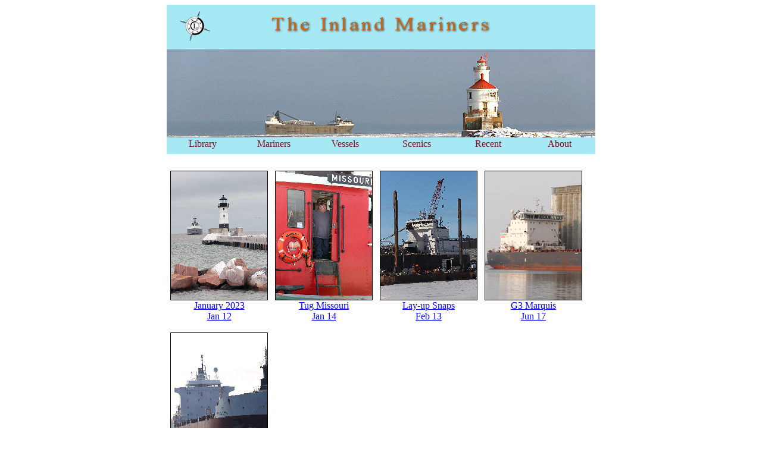

--- FILE ---
content_type: text/html
request_url: http://inlandmariners.com/Mariners_06/im_recent_ships_2023.htm
body_size: 1656
content:
<!DOCTYPE HTML PUBLIC "-//W3C//DTD HTML 4.01 Transitional//EN"
"http://www.w3.org/TR/html4/loose.dtd">

<meta http-equiv="Content-Type" content="text/html; charset=iso-8859-1">
<style type="text/css">@import url(im2.css);</style>
<head>
<title>IM_ships_recent_2023</title>
	
<script type="text/javascript"><!--//--><![CDATA[//><!--

sfHover = function() {
	var sfEls = document.getElementById("nav").getElementsByTagName("LI");
	for (var i=0; i<sfEls.length; i++) {
		sfEls[i].onmouseover=function() {
			this.className+=" sfhover";
		}
		sfEls[i].onmouseout=function() {
			this.className=this.className.replace(new RegExp(" sfhover\\b"), "");
		}
	}
}
if (window.attachEvent) window.attachEvent("onload", sfHover);

//--><!]]></script>
</head>
<body>


<a name="top"></a>


<table cellpadding="0" cellspacing="0" border="0" align="center">
	<tr><td><a href="index.htm"><img src="Main%20Page%20Images/logo.gif" alt="Inland Mariners logo / link to home page" 
		width="99"  height="75" border="0"></a><img src="Main%20Page%20Images/header.gif" width="621" height="75"></td>
	</tr>
		<tr>
		
    <td><img src="Images/saginaw-pano-2023.jpg" alt="Banner image: Saginaw" width="720" height="148"></td>
	</tr>
</table>

  <table id="navigation" width="720" border="0" cellpadding="0" cellspacing="0" align="center">
		<tr>
          <td><span class="style2"></span>
			<ul id="nav"> 
								
                        
        <li><a href="im_library.htm">Library</a> 
          <ul>
            <li><a href="im_library_articles.htm">Articles</a></li>
            <li><a href="im_library_cypruspictureswriting.htm">Cyprus: Writing</a></li>
          </ul>
        </li>		 <li><a href="Mariners_06/im_mariners.htm">Mariners</a> 
          <ul>
            <li><a href="im_oral_history.htm">Oral Histories</a></li>
			 <li><a href="im_photo_archive.htm">Photo Archives</a></li>
            <li><a href="im_portraits.htm">Portraits Archive</a></li>
            <li><a href="im_recent_videos_2024.htm">Video Archives</a></li>
          </ul>
        </li>

		<li id="photography"><a href="im_vessels_landing.htm">Vessels</a> 
          <ul>
            <li><a href="im_vessels_landing_2.htm">Vessels</a></li>
          </ul>
        </li>

		<li><a href="im_scenics-home.htm">Scenics</a> 
          <ul>
            <li><a href="im_scenics.htm">Scenery</a></li>
          </ul>
        </li>		<li><a href="im_recent.htm">Recent</a> 
          <ul>
            <li><a href="im_recent_ships_2025.htm">Ships</a></li>
            <li><a href="im_news.htm">News and Notes</a></li>
          </ul>
        </li>

		<li><a href="im_about.htm">About</a> 
          <ul >
          </ul>
        </li>
	</ul>
	</td>
	</tr>
  </table>

   
 <table cellpadding="0" cellspacing="0" border="0" align="center">
	<tr>
		<td> 
		 
   	<div id="container">
	
	
<br>

<div class="portrait"><img src="../mariners_2023/victory%20-%20maumee%20%20thumbnail.jpg" alt="barge Maumee" width="162" height="216" border="1" align="center"> 
<br><a href="im_recent_january_2023.htm"><font size="3">January 2023<br>Jan 12<br> </font> </a></div>
       
<div class="portrait"><img src="../mariners_2023/missouri/missouri_t.jpg" alt="barge Maumee" width="162" height="216" border="1" align="center"> 
<br><a href="im_recent_missouri_2023.htm"><font size="3">Tug Missouri<br>Jan 14<br> </font> </a></div>

<div class="portrait"><img src="../mariners_2023/2022-23%20layup/layup_2022-23_t.jpg" alt="American Mariner" width="162" height="216" border="1" align="center"> 
<br> <a href="im_recent_lay-up_2022-23.htm"><font size="3">Lay-up Snaps<br>Feb 13<br> </font> </a></div>

<div class="portrait"><img src="../mariners_2023/G3%20marquis/G3%20Marquis%20thumb.jpg" alt="<br>
G3 Marquis" width="162" height="216" border="1" align="center"> <br>
<a href="im_recent_G3%20marquis_2023.htm"><font size="3">G3 Marquis<br>Jun 17<br> </font> </a></div>

        <div class="portrait"><img src="../mariners_2023/spruceglen/spruceglen%20thumb.jpg" alt="<br>
G3 Marquis" width="162" height="216" border="1" align="center"> <br>
<a href="im_recent_spruceglen_2023.htm"><font size="3">G3 
          Spruceglen<br>
          Jun 21<br> </font> </a></div>
     		  	
 </div>
	
	</tr>
</table>

<div id="items"><a href="im_recent_ships_2022.htm">Images from 2022</a></div>
<div id="items"><a href="im_recent_ships_2021.htm">Images from 2021</a></div>
<div id="items"><a href="im_recent_ships_2020.htm">Images from 2020</a></div>
<div id="items"><a href="im_recent_ships_2019.htm">Images from 2019</a></div>
<div id="items"><a href="im_recent_ships_2018.htm">Images from 2018</a></div>
<div id="items"><a href="im_recent_ships_2017.htm">Images from 2017</a></div>
<div id="items"><a href="im_recent_ships_2015.htm">Images from 2015</a></div>
<div id="items"><a href="im_recent_ships_2014.htm">Images from 2014</a></div>
<div id="items"><a href="im_recent_ships_2013.htm">Images from 2013</a></div>
<div id="items"><a href="im_recent_ships_2012.htm">Images from 2012</a></div>
<div id="items"><a href="im_recent_ships_2011.htm">Images from 2011</a></div>
<div id="items"><a href="im_recent_ships_2010.htm">Images from 2010</a></div>
<div id="items"><a href="im_recent_ships_2009.htm">Images from 2009</a></div>
<div id="items"><a href="im_recent_ships_2008.htm">Images from 2008</a></div>
<div id="items"><a href="im_recent_ships_2007.htm">Images from 2007</a></div>
<div id="items"><a href="im_recent_ships_2006.htm">Images from 2006</a></div>

	<p><p>

	<div id="footer">
	2005-2025, Inland Mariners<br>
  	<a href="im_library.htm">Library</a> | <a href="im_mariners.htm">Mariners</a> | 
	<a href="im_vessels_landing.htm">Vessels</a> | <a href="im_scenics-home.htm">Scenics</a> | 
	 <a href="im_recent.htm">Recent</a> | 
	<a href="im_about.htm">About</a></div>	

</body>
	</html>


--- FILE ---
content_type: text/css
request_url: http://inlandmariners.com/Mariners_06/im2.css
body_size: 1192
content:
/* CSS Document */

#story, #navcontainer{
	width:720px;
	margin:0, auto;
	margin-left: 275px;
	margin-top: 25px;
	}

#bodymain, #navcontainer{
	font: normal 13px "Georgia", "Helvetica", sans-serif;
	list-style: none;
	color: #000000;
	text-align: left;
}

#container {
	width:720px;
	margin:0, auto;
	align: center;
	}

#portcontainer {
	width: 720px;
	margin:0, auto;
	margin-top: 25px;
	align: center;
	margin-left: 150px;
	text-align: center;
	border: 1px;
	}
	
	.portrait {
	/*width: 218px;*/
	float: left;
	padding-left: 6px;
	padding-top: 10px;
	padding-right: 6px;
	padding-bottom: 8px;
	text-align: center;
}

.cubes {

	/*width: 218px;*/
	font: normal 10px "Georgia", "Helvetica", sans-serif;
	float: left;
	padding-left: 5px;
	padding-top: 10px;
	padding-right: 7px;
	padding-bottom: 8px;
	text-align: center;
}

#body, #navcontainer{
	font: normal 13px "Georgia", "Helvetica", sans-serif;
	list-style: none;
	color: #000000;
	text-align: center;
	align: center;
}

#photo, #navcontainer {
	font: normal 13px "Georgia", "Helvetica", sans-serif;
	align: center;
	padding: 0px;
	margin-top: 35px;
	text-align: center;
}

#photo2, #navcontainer {
	align: left;
	padding: 0px;
	margin-top: 35px;
	margin-left: 125px;
	text-align: left;
}

#bodyimagevert, #navcontainer{
	font: normal 12px "Georgia", "Helvetica", sans-serif;
	list-style: none;
	color: #000000;
	text-align: left;
	align: center;
	margin-left: 1000px;
}

/*height of the menu box */
#navigation {
	background-color: #a6e8f4;
	}
	
#nav { /* all lists */ 
	margin: 0; padding: 0;
	list-style: none;
}
	


#nav li ul li a { text-align: left; color: #800d1e;}

/* lists nested under hovered list items */
#nav li { /* all list items */
	float: left;
	width: 120px; /* width needed or else Opera goes nuts */
	color: #ffffcc;
	height: 23px;
	position: relative;
	text-align: center;
	padding: 2px 0 3px 0;
}

#nav li a { 
	text-align: center; 
	color:#800d1e;
}

#nav li ul {
	margin: 0; padding: 0px; width: 142px;
	background: #a6e8f4;
	position: absolute;
	top: 21px;
	left: 0;
	display: none; /* second-level lists */
}

#nav li ul li a { 
	clear: both;
	display: block;
	text-decoration: none;
	color: #c6671a;
	padding: 2px; /*for text in the submenu lists*/
	border-bottom: 1px solid #c6671a; width: 136px;
	border: 1px solid #c6671a;
}

#nav li:hover ul, #nav li.sfhover ul { /* lists nested under hovered list items */
	display: block;
}

li a { color: #c6671a; text-decoration: none;}
li a:visited { color:#c6671a;}
li a:hover { text-decoration: underline;}

#content {
	clear: left;
	color: #ccc;
}

#footer {
	clear: both;
	font-family:  "Arial",  sans-serif;
	font-size: 10px;
	list-style: none;
	color: #000000;
	text-align: center;
	margin-top: 6px;
}

#footer a {color:#000000; text-decoration: none;}
#footer a:visited {color:#000000;}
#footer a:hover {color: #666666; text-decoration: underline;}


#items, #navcontainer {
	clear: both;
	font-family:  "Arial",  sans-serif;
	font-size: 13px;
	list-style: none;
	color: #000;
	text-align: center;
	margin-top: 35px;
	
}

#items_lib, #navcontainer {
	clear: both;
	font-family:  "Arial",  sans-serif;
	font-size: 13px;
	list-style: none;
	margin-left: 260px;
	color: #000;
}

#vhsimage, #navcontainer{
	font: normal 12px "Georgia", "Helvetica", sans-serif;
	list-style: none;
	color: #000000;
	text-align: left;
	margin-left: 35px;
	padding: 20px;
}


#nav a {
	/*display: block;
	width: 100px;*/
}



/*#recent, #navcontainer{
	font: normal 15px "Georgia", "Helvetica", sans-serif;
	list-style: none;
	color: #000000;
	text-align: center;
}

#bodymain, #navcontainer{
	font: normal 13px "Georgia", "Helvetica", sans-serif;
	list-style: none;
	color: #000000;
	text-align: center;
}*/

/*#bodyimage, #navcontainer{
	font: normal 12px "Georgia", "Helvetica", sans-serif;
	list-style: none;
	color: #000000;
	text-align: left;
	margin-left: -700px;
	padding: 5px;
}*/




/*#photoimagery, #navcontainer {
	float: left;
	padding: 5px;
	margin-left: 60px;
		font: normal 12px "Georgia", "Helvetica", sans-serif;
	list-style: none;
	color: #000000;
	text-align: left;
	padding: 0px;
}*/


#vidplrSng {
	font-family: Arial, Helvetica, sans-serif;
	font-size: 12px;
	margin: 0px;
	padding: 0px;
	text-align: center;
	}
#wrapper {
	margin: 0px auto 0px auto;
	text-align: left;
	}
#header {
	height: 29px;
	background: #a6e8f4 top left repeat-x;
	padding: 8px 14px 0px 14px;
	}
#header h1 {
	height: 29px;
	color: #006666;
	font-size: 18px;
	font-weight: normal;
	background: top left repeat-x;
	margin: 0px;
	letter-spacing: 1px;
	}
#subheader {
	background: #a6e8f4 top left repeat-x;
	padding: 0px 14px 8px 14px;
	}
#subheader h2 {	
	color: #006666;
	font-size: 11px;
	font-weight: normal;
	margin: 0px;
	letter-spacing: 1px;
	}
#content {
	margin: 0px 0px;
	}



